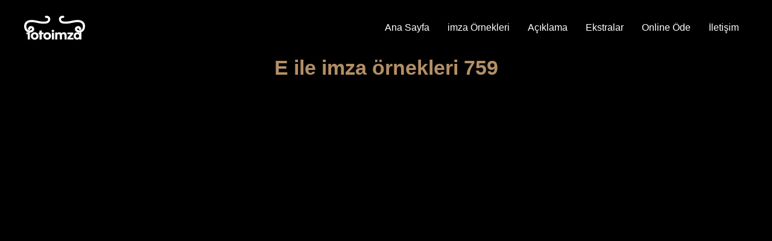

--- FILE ---
content_type: text/html; charset=UTF-8
request_url: https://fotoimza.com/portfolio/e-ile-imza-ornekleri/
body_size: 17071
content:
<!doctype html><html lang="tr"><head><script data-no-optimize="1">var litespeed_docref=sessionStorage.getItem("litespeed_docref");litespeed_docref&&(Object.defineProperty(document,"referrer",{get:function(){return litespeed_docref}}),sessionStorage.removeItem("litespeed_docref"));</script> <script type="litespeed/javascript" data-src="https://www.googletagmanager.com/gtag/js?id=UA-89264222-2"></script> <script type="litespeed/javascript">window.dataLayer=window.dataLayer||[];function gtag(){dataLayer.push(arguments)}
gtag('js',new Date());gtag('config','UA-89264222-2')</script> <meta name="keywords" content="fotoğrafçı logoları, fotoğrafçı logo örnekleri " ><meta charset="UTF-8"><meta name="viewport" content="width=device-width, initial-scale=1"><meta name="theme-color" content="#000000"><meta name="msapplication-navbutton-color" content="#000000"><meta name="apple-mobile-web-app-capable" content="yes"><meta name="apple-mobile-web-app-status-bar-style" content="black"><meta charset="UTF-8"><meta name="viewport" content="width=device-width, initial-scale=1"><link rel="profile" href="https://gmpg.org/xfn/11"><meta name='robots' content='index, follow, max-image-preview:large, max-snippet:-1, max-video-preview:-1' /><title>E ile imza örnekleri 759 - Fotoimza</title><link rel="canonical" href="https://fotoimza.com/portfolio/e-ile-imza-ornekleri/" /><meta property="og:locale" content="tr_TR" /><meta property="og:type" content="article" /><meta property="og:title" content="E ile imza örnekleri 759 - Fotoimza" /><meta property="og:description" content="E ile imza örnekleri ve diğer harfler için hazırladığımız örneklerimizi inceleyin. sizin içinde şık imza tasarımları yapalım. Fotoğrafçı, avukat, doktor, öğretmen, müdür, gayrimenkul danışmanı imza örnekleri inceleyin. Sitemizdeki 10 farklı imza modelini inceleyin ve beğendiğiniz stilde adınıza veya markanıza imza tasarımı yapalım. Hazırlanan imzayı kartvizitinizde, sitenizde,  tabela veya kaşenizde çözünürlüğü bozulmadan kullanabilirsiniz.  Adınıza veya markanıza [&hellip;]" /><meta property="og:url" content="https://fotoimza.com/portfolio/e-ile-imza-ornekleri/" /><meta property="og:site_name" content="Fotoimza" /><meta property="article:publisher" content="https://www.facebook.com/fotoimzalogo/" /><meta property="article:published_time" content="2024-09-19T12:34:34+00:00" /><meta property="article:modified_time" content="2024-09-24T12:12:17+00:00" /><meta property="og:image" content="https://fotoimza.com/wp-content/uploads/2023/06/759-E-ile-imza-ornekleri.webp" /><meta property="og:image:width" content="1080" /><meta property="og:image:height" content="1080" /><meta property="og:image:type" content="image/webp" /><meta name="author" content="fotoimza" /><meta name="twitter:card" content="summary_large_image" /><meta name="twitter:label1" content="Yazan:" /><meta name="twitter:data1" content="fotoimza" /><meta name="twitter:label2" content="Tahmini okuma süresi" /><meta name="twitter:data2" content="3 dakika" /> <script type="application/ld+json" class="yoast-schema-graph">{"@context":"https://schema.org","@graph":[{"@type":"Article","@id":"https://fotoimza.com/portfolio/e-ile-imza-ornekleri/#article","isPartOf":{"@id":"https://fotoimza.com/portfolio/e-ile-imza-ornekleri/"},"author":{"name":"fotoimza","@id":"https://fotoimza.com/#/schema/person/39af1bdd0e8036cce38a0adf288b7ccb"},"headline":"E ile imza örnekleri 759","datePublished":"2024-09-19T12:34:34+00:00","dateModified":"2024-09-24T12:12:17+00:00","mainEntityOfPage":{"@id":"https://fotoimza.com/portfolio/e-ile-imza-ornekleri/"},"wordCount":110,"publisher":{"@id":"https://fotoimza.com/#organization"},"image":{"@id":"https://fotoimza.com/portfolio/e-ile-imza-ornekleri/#primaryimage"},"thumbnailUrl":"https://fotoimza.com/wp-content/uploads/2023/06/759-E-ile-imza-ornekleri.webp","keywords":["1.stil"],"articleSection":["portfolio"],"inLanguage":"tr"},{"@type":"WebPage","@id":"https://fotoimza.com/portfolio/e-ile-imza-ornekleri/","url":"https://fotoimza.com/portfolio/e-ile-imza-ornekleri/","name":"E ile imza örnekleri 759 - Fotoimza","isPartOf":{"@id":"https://fotoimza.com/#website"},"primaryImageOfPage":{"@id":"https://fotoimza.com/portfolio/e-ile-imza-ornekleri/#primaryimage"},"image":{"@id":"https://fotoimza.com/portfolio/e-ile-imza-ornekleri/#primaryimage"},"thumbnailUrl":"https://fotoimza.com/wp-content/uploads/2023/06/759-E-ile-imza-ornekleri.webp","datePublished":"2024-09-19T12:34:34+00:00","dateModified":"2024-09-24T12:12:17+00:00","breadcrumb":{"@id":"https://fotoimza.com/portfolio/e-ile-imza-ornekleri/#breadcrumb"},"inLanguage":"tr","potentialAction":[{"@type":"ReadAction","target":["https://fotoimza.com/portfolio/e-ile-imza-ornekleri/"]}]},{"@type":"ImageObject","inLanguage":"tr","@id":"https://fotoimza.com/portfolio/e-ile-imza-ornekleri/#primaryimage","url":"https://fotoimza.com/wp-content/uploads/2023/06/759-E-ile-imza-ornekleri.webp","contentUrl":"https://fotoimza.com/wp-content/uploads/2023/06/759-E-ile-imza-ornekleri.webp","width":1080,"height":1080,"caption":"E ile imza örnekleri"},{"@type":"BreadcrumbList","@id":"https://fotoimza.com/portfolio/e-ile-imza-ornekleri/#breadcrumb","itemListElement":[{"@type":"ListItem","position":1,"name":"Ana sayfa","item":"https://fotoimza.com/"},{"@type":"ListItem","position":2,"name":"E ile imza örnekleri 759"}]},{"@type":"WebSite","@id":"https://fotoimza.com/#website","url":"https://fotoimza.com/","name":"Fotoimza","description":"İsme özel logo tasarımı","publisher":{"@id":"https://fotoimza.com/#organization"},"potentialAction":[{"@type":"SearchAction","target":{"@type":"EntryPoint","urlTemplate":"https://fotoimza.com/?s={search_term_string}"},"query-input":{"@type":"PropertyValueSpecification","valueRequired":true,"valueName":"search_term_string"}}],"inLanguage":"tr"},{"@type":"Organization","@id":"https://fotoimza.com/#organization","name":"Foto İmza","url":"https://fotoimza.com/","logo":{"@type":"ImageObject","inLanguage":"tr","@id":"https://fotoimza.com/#/schema/logo/image/","url":"https://fotoimza.com/wp-content/uploads/2020/03/fotoimzalogo.jpg","contentUrl":"https://fotoimza.com/wp-content/uploads/2020/03/fotoimzalogo.jpg","width":2482,"height":2482,"caption":"Foto İmza"},"image":{"@id":"https://fotoimza.com/#/schema/logo/image/"},"sameAs":["https://www.facebook.com/fotoimzalogo/","https://www.instagram.com/fotoimzalogo/","https://tr.pinterest.com/fotoimza/_created/"]},{"@type":"Person","@id":"https://fotoimza.com/#/schema/person/39af1bdd0e8036cce38a0adf288b7ccb","name":"fotoimza","image":{"@type":"ImageObject","inLanguage":"tr","@id":"https://fotoimza.com/#/schema/person/image/","url":"https://fotoimza.com/wp-content/litespeed/avatar/5e9dbb9eb299540d370c0c3edd6f7e0d.jpg?ver=1769003661","contentUrl":"https://fotoimza.com/wp-content/litespeed/avatar/5e9dbb9eb299540d370c0c3edd6f7e0d.jpg?ver=1769003661","caption":"fotoimza"}}]}</script> <link rel="alternate" type="application/rss+xml" title="Fotoimza &raquo; akışı" href="https://fotoimza.com/feed/" /><link rel="alternate" title="oEmbed (JSON)" type="application/json+oembed" href="https://fotoimza.com/wp-json/oembed/1.0/embed?url=https%3A%2F%2Ffotoimza.com%2Fportfolio%2Fe-ile-imza-ornekleri%2F" /><link rel="alternate" title="oEmbed (XML)" type="text/xml+oembed" href="https://fotoimza.com/wp-json/oembed/1.0/embed?url=https%3A%2F%2Ffotoimza.com%2Fportfolio%2Fe-ile-imza-ornekleri%2F&#038;format=xml" /><style id='wp-img-auto-sizes-contain-inline-css'>img:is([sizes=auto i],[sizes^="auto," i]){contain-intrinsic-size:3000px 1500px}
/*# sourceURL=wp-img-auto-sizes-contain-inline-css */</style><link data-optimized="2" rel="stylesheet" href="https://fotoimza.com/wp-content/litespeed/css/c884501060f27af25881ecb9b433cb23.css?ver=938dc" /><style id='global-styles-inline-css'>:root{--wp--preset--aspect-ratio--square: 1;--wp--preset--aspect-ratio--4-3: 4/3;--wp--preset--aspect-ratio--3-4: 3/4;--wp--preset--aspect-ratio--3-2: 3/2;--wp--preset--aspect-ratio--2-3: 2/3;--wp--preset--aspect-ratio--16-9: 16/9;--wp--preset--aspect-ratio--9-16: 9/16;--wp--preset--color--black: #000000;--wp--preset--color--cyan-bluish-gray: #abb8c3;--wp--preset--color--white: #ffffff;--wp--preset--color--pale-pink: #f78da7;--wp--preset--color--vivid-red: #cf2e2e;--wp--preset--color--luminous-vivid-orange: #ff6900;--wp--preset--color--luminous-vivid-amber: #fcb900;--wp--preset--color--light-green-cyan: #7bdcb5;--wp--preset--color--vivid-green-cyan: #00d084;--wp--preset--color--pale-cyan-blue: #8ed1fc;--wp--preset--color--vivid-cyan-blue: #0693e3;--wp--preset--color--vivid-purple: #9b51e0;--wp--preset--gradient--vivid-cyan-blue-to-vivid-purple: linear-gradient(135deg,rgb(6,147,227) 0%,rgb(155,81,224) 100%);--wp--preset--gradient--light-green-cyan-to-vivid-green-cyan: linear-gradient(135deg,rgb(122,220,180) 0%,rgb(0,208,130) 100%);--wp--preset--gradient--luminous-vivid-amber-to-luminous-vivid-orange: linear-gradient(135deg,rgb(252,185,0) 0%,rgb(255,105,0) 100%);--wp--preset--gradient--luminous-vivid-orange-to-vivid-red: linear-gradient(135deg,rgb(255,105,0) 0%,rgb(207,46,46) 100%);--wp--preset--gradient--very-light-gray-to-cyan-bluish-gray: linear-gradient(135deg,rgb(238,238,238) 0%,rgb(169,184,195) 100%);--wp--preset--gradient--cool-to-warm-spectrum: linear-gradient(135deg,rgb(74,234,220) 0%,rgb(151,120,209) 20%,rgb(207,42,186) 40%,rgb(238,44,130) 60%,rgb(251,105,98) 80%,rgb(254,248,76) 100%);--wp--preset--gradient--blush-light-purple: linear-gradient(135deg,rgb(255,206,236) 0%,rgb(152,150,240) 100%);--wp--preset--gradient--blush-bordeaux: linear-gradient(135deg,rgb(254,205,165) 0%,rgb(254,45,45) 50%,rgb(107,0,62) 100%);--wp--preset--gradient--luminous-dusk: linear-gradient(135deg,rgb(255,203,112) 0%,rgb(199,81,192) 50%,rgb(65,88,208) 100%);--wp--preset--gradient--pale-ocean: linear-gradient(135deg,rgb(255,245,203) 0%,rgb(182,227,212) 50%,rgb(51,167,181) 100%);--wp--preset--gradient--electric-grass: linear-gradient(135deg,rgb(202,248,128) 0%,rgb(113,206,126) 100%);--wp--preset--gradient--midnight: linear-gradient(135deg,rgb(2,3,129) 0%,rgb(40,116,252) 100%);--wp--preset--font-size--small: 13px;--wp--preset--font-size--medium: 20px;--wp--preset--font-size--large: 36px;--wp--preset--font-size--x-large: 42px;--wp--preset--spacing--20: 0.44rem;--wp--preset--spacing--30: 0.67rem;--wp--preset--spacing--40: 1rem;--wp--preset--spacing--50: 1.5rem;--wp--preset--spacing--60: 2.25rem;--wp--preset--spacing--70: 3.38rem;--wp--preset--spacing--80: 5.06rem;--wp--preset--shadow--natural: 6px 6px 9px rgba(0, 0, 0, 0.2);--wp--preset--shadow--deep: 12px 12px 50px rgba(0, 0, 0, 0.4);--wp--preset--shadow--sharp: 6px 6px 0px rgba(0, 0, 0, 0.2);--wp--preset--shadow--outlined: 6px 6px 0px -3px rgb(255, 255, 255), 6px 6px rgb(0, 0, 0);--wp--preset--shadow--crisp: 6px 6px 0px rgb(0, 0, 0);}:root { --wp--style--global--content-size: 800px;--wp--style--global--wide-size: 1200px; }:where(body) { margin: 0; }.wp-site-blocks > .alignleft { float: left; margin-right: 2em; }.wp-site-blocks > .alignright { float: right; margin-left: 2em; }.wp-site-blocks > .aligncenter { justify-content: center; margin-left: auto; margin-right: auto; }:where(.wp-site-blocks) > * { margin-block-start: 24px; margin-block-end: 0; }:where(.wp-site-blocks) > :first-child { margin-block-start: 0; }:where(.wp-site-blocks) > :last-child { margin-block-end: 0; }:root { --wp--style--block-gap: 24px; }:root :where(.is-layout-flow) > :first-child{margin-block-start: 0;}:root :where(.is-layout-flow) > :last-child{margin-block-end: 0;}:root :where(.is-layout-flow) > *{margin-block-start: 24px;margin-block-end: 0;}:root :where(.is-layout-constrained) > :first-child{margin-block-start: 0;}:root :where(.is-layout-constrained) > :last-child{margin-block-end: 0;}:root :where(.is-layout-constrained) > *{margin-block-start: 24px;margin-block-end: 0;}:root :where(.is-layout-flex){gap: 24px;}:root :where(.is-layout-grid){gap: 24px;}.is-layout-flow > .alignleft{float: left;margin-inline-start: 0;margin-inline-end: 2em;}.is-layout-flow > .alignright{float: right;margin-inline-start: 2em;margin-inline-end: 0;}.is-layout-flow > .aligncenter{margin-left: auto !important;margin-right: auto !important;}.is-layout-constrained > .alignleft{float: left;margin-inline-start: 0;margin-inline-end: 2em;}.is-layout-constrained > .alignright{float: right;margin-inline-start: 2em;margin-inline-end: 0;}.is-layout-constrained > .aligncenter{margin-left: auto !important;margin-right: auto !important;}.is-layout-constrained > :where(:not(.alignleft):not(.alignright):not(.alignfull)){max-width: var(--wp--style--global--content-size);margin-left: auto !important;margin-right: auto !important;}.is-layout-constrained > .alignwide{max-width: var(--wp--style--global--wide-size);}body .is-layout-flex{display: flex;}.is-layout-flex{flex-wrap: wrap;align-items: center;}.is-layout-flex > :is(*, div){margin: 0;}body .is-layout-grid{display: grid;}.is-layout-grid > :is(*, div){margin: 0;}body{padding-top: 0px;padding-right: 0px;padding-bottom: 0px;padding-left: 0px;}a:where(:not(.wp-element-button)){text-decoration: underline;}:root :where(.wp-element-button, .wp-block-button__link){background-color: #32373c;border-width: 0;color: #fff;font-family: inherit;font-size: inherit;font-style: inherit;font-weight: inherit;letter-spacing: inherit;line-height: inherit;padding-top: calc(0.667em + 2px);padding-right: calc(1.333em + 2px);padding-bottom: calc(0.667em + 2px);padding-left: calc(1.333em + 2px);text-decoration: none;text-transform: inherit;}.has-black-color{color: var(--wp--preset--color--black) !important;}.has-cyan-bluish-gray-color{color: var(--wp--preset--color--cyan-bluish-gray) !important;}.has-white-color{color: var(--wp--preset--color--white) !important;}.has-pale-pink-color{color: var(--wp--preset--color--pale-pink) !important;}.has-vivid-red-color{color: var(--wp--preset--color--vivid-red) !important;}.has-luminous-vivid-orange-color{color: var(--wp--preset--color--luminous-vivid-orange) !important;}.has-luminous-vivid-amber-color{color: var(--wp--preset--color--luminous-vivid-amber) !important;}.has-light-green-cyan-color{color: var(--wp--preset--color--light-green-cyan) !important;}.has-vivid-green-cyan-color{color: var(--wp--preset--color--vivid-green-cyan) !important;}.has-pale-cyan-blue-color{color: var(--wp--preset--color--pale-cyan-blue) !important;}.has-vivid-cyan-blue-color{color: var(--wp--preset--color--vivid-cyan-blue) !important;}.has-vivid-purple-color{color: var(--wp--preset--color--vivid-purple) !important;}.has-black-background-color{background-color: var(--wp--preset--color--black) !important;}.has-cyan-bluish-gray-background-color{background-color: var(--wp--preset--color--cyan-bluish-gray) !important;}.has-white-background-color{background-color: var(--wp--preset--color--white) !important;}.has-pale-pink-background-color{background-color: var(--wp--preset--color--pale-pink) !important;}.has-vivid-red-background-color{background-color: var(--wp--preset--color--vivid-red) !important;}.has-luminous-vivid-orange-background-color{background-color: var(--wp--preset--color--luminous-vivid-orange) !important;}.has-luminous-vivid-amber-background-color{background-color: var(--wp--preset--color--luminous-vivid-amber) !important;}.has-light-green-cyan-background-color{background-color: var(--wp--preset--color--light-green-cyan) !important;}.has-vivid-green-cyan-background-color{background-color: var(--wp--preset--color--vivid-green-cyan) !important;}.has-pale-cyan-blue-background-color{background-color: var(--wp--preset--color--pale-cyan-blue) !important;}.has-vivid-cyan-blue-background-color{background-color: var(--wp--preset--color--vivid-cyan-blue) !important;}.has-vivid-purple-background-color{background-color: var(--wp--preset--color--vivid-purple) !important;}.has-black-border-color{border-color: var(--wp--preset--color--black) !important;}.has-cyan-bluish-gray-border-color{border-color: var(--wp--preset--color--cyan-bluish-gray) !important;}.has-white-border-color{border-color: var(--wp--preset--color--white) !important;}.has-pale-pink-border-color{border-color: var(--wp--preset--color--pale-pink) !important;}.has-vivid-red-border-color{border-color: var(--wp--preset--color--vivid-red) !important;}.has-luminous-vivid-orange-border-color{border-color: var(--wp--preset--color--luminous-vivid-orange) !important;}.has-luminous-vivid-amber-border-color{border-color: var(--wp--preset--color--luminous-vivid-amber) !important;}.has-light-green-cyan-border-color{border-color: var(--wp--preset--color--light-green-cyan) !important;}.has-vivid-green-cyan-border-color{border-color: var(--wp--preset--color--vivid-green-cyan) !important;}.has-pale-cyan-blue-border-color{border-color: var(--wp--preset--color--pale-cyan-blue) !important;}.has-vivid-cyan-blue-border-color{border-color: var(--wp--preset--color--vivid-cyan-blue) !important;}.has-vivid-purple-border-color{border-color: var(--wp--preset--color--vivid-purple) !important;}.has-vivid-cyan-blue-to-vivid-purple-gradient-background{background: var(--wp--preset--gradient--vivid-cyan-blue-to-vivid-purple) !important;}.has-light-green-cyan-to-vivid-green-cyan-gradient-background{background: var(--wp--preset--gradient--light-green-cyan-to-vivid-green-cyan) !important;}.has-luminous-vivid-amber-to-luminous-vivid-orange-gradient-background{background: var(--wp--preset--gradient--luminous-vivid-amber-to-luminous-vivid-orange) !important;}.has-luminous-vivid-orange-to-vivid-red-gradient-background{background: var(--wp--preset--gradient--luminous-vivid-orange-to-vivid-red) !important;}.has-very-light-gray-to-cyan-bluish-gray-gradient-background{background: var(--wp--preset--gradient--very-light-gray-to-cyan-bluish-gray) !important;}.has-cool-to-warm-spectrum-gradient-background{background: var(--wp--preset--gradient--cool-to-warm-spectrum) !important;}.has-blush-light-purple-gradient-background{background: var(--wp--preset--gradient--blush-light-purple) !important;}.has-blush-bordeaux-gradient-background{background: var(--wp--preset--gradient--blush-bordeaux) !important;}.has-luminous-dusk-gradient-background{background: var(--wp--preset--gradient--luminous-dusk) !important;}.has-pale-ocean-gradient-background{background: var(--wp--preset--gradient--pale-ocean) !important;}.has-electric-grass-gradient-background{background: var(--wp--preset--gradient--electric-grass) !important;}.has-midnight-gradient-background{background: var(--wp--preset--gradient--midnight) !important;}.has-small-font-size{font-size: var(--wp--preset--font-size--small) !important;}.has-medium-font-size{font-size: var(--wp--preset--font-size--medium) !important;}.has-large-font-size{font-size: var(--wp--preset--font-size--large) !important;}.has-x-large-font-size{font-size: var(--wp--preset--font-size--x-large) !important;}
:root :where(.wp-block-pullquote){font-size: 1.5em;line-height: 1.6;}
/*# sourceURL=global-styles-inline-css */</style> <script type="litespeed/javascript" data-src="https://fotoimza.com/wp-includes/js/jquery/jquery.min.js" id="jquery-core-js"></script> <link rel="https://api.w.org/" href="https://fotoimza.com/wp-json/" /><link rel="alternate" title="JSON" type="application/json" href="https://fotoimza.com/wp-json/wp/v2/posts/12283" /><link rel="EditURI" type="application/rsd+xml" title="RSD" href="https://fotoimza.com/xmlrpc.php?rsd" /><link rel='shortlink' href='https://fotoimza.com/?p=12283' /><meta name="generator" content="Elementor 3.34.2; features: additional_custom_breakpoints; settings: css_print_method-external, google_font-disabled, font_display-auto"><style>.e-con.e-parent:nth-of-type(n+4):not(.e-lazyloaded):not(.e-no-lazyload),
				.e-con.e-parent:nth-of-type(n+4):not(.e-lazyloaded):not(.e-no-lazyload) * {
					background-image: none !important;
				}
				@media screen and (max-height: 1024px) {
					.e-con.e-parent:nth-of-type(n+3):not(.e-lazyloaded):not(.e-no-lazyload),
					.e-con.e-parent:nth-of-type(n+3):not(.e-lazyloaded):not(.e-no-lazyload) * {
						background-image: none !important;
					}
				}
				@media screen and (max-height: 640px) {
					.e-con.e-parent:nth-of-type(n+2):not(.e-lazyloaded):not(.e-no-lazyload),
					.e-con.e-parent:nth-of-type(n+2):not(.e-lazyloaded):not(.e-no-lazyload) * {
						background-image: none !important;
					}
				}</style><link rel="icon" href="https://fotoimza.com/wp-content/uploads/2021/04/cropped-fotoimza-fav-icon--150x150.png" sizes="32x32" /><link rel="icon" href="https://fotoimza.com/wp-content/uploads/2021/04/cropped-fotoimza-fav-icon--300x300.png" sizes="192x192" /><link rel="apple-touch-icon" href="https://fotoimza.com/wp-content/uploads/2021/04/cropped-fotoimza-fav-icon--300x300.png" /><meta name="msapplication-TileImage" content="https://fotoimza.com/wp-content/uploads/2021/04/cropped-fotoimza-fav-icon--300x300.png" /><style id="wp-custom-css">.site-header {
    position: sticky;
    top: -2px;
    z-index: 999;
	background: #000000a9;
	backdrop-filter: blur(10px);
	display: block;
}

.site-header:hover {
background-color: #000;	 
}

.site-navigation ul.menu li a:hover {
color: #e7c6a0;
}
	
/* Fare çubugü siyah yapma */
::-webkit-scrollbar-track {
  background: #000000;
}

::-webkit-scrollbar-thumb {
  background: #8888; 
}

::-webkit-scrollbar-thumb:hover {
  background: #555; 
}

::-webkit-scrollbar {
  width: 10px;
}

.site-header {
    margin-top: 10px;
    margin-bottom: 10px;
}

.site-footer.footer-stacked .footer-inner {
    margin-top: 100px;
}

.site-footer.footer-stacked .footer-inner .site-navigation .menu {
    margin-top:50px;
    margin-bottom: 50px;
}

.site-footer .footer-inner .site-branding .site-description {
    margin-top: -30px;
}

  .page-header .entry-title {
   text-align: center;
    }



/* site mobil menü ayarları */
.site-navigation-dropdown ul.menu li a {
	font-weight: bold;
}



.site-navigation-toggle-holder .site-navigation-toggle {
    background-color: #fff;
}

 .site-navigation-toggle-holder .site-navigation-toggle {
   margin-right: -20px;
}

.site-navigation-dropdown ul.menu li.current-menu-item a {
    background: #b9ab75;
}


/* imza tekil örnekleri sayfalarında, altta görünün imza stil etiketini kaybetme */
.tag-links {
display: none;
}</style></head><body class="wp-singular post-template-default single single-post postid-12283 single-format-standard wp-custom-logo wp-embed-responsive wp-theme-hello-elementor hello-elementor-default elementor-default elementor-kit-4655 elementor-page elementor-page-12283"><a class="skip-link screen-reader-text" href="#content">İçeriğe atla</a><header id="site-header" class="site-header dynamic-header header-full-width menu-dropdown-mobile"><div class="header-inner"><div class="site-branding show-logo"><div class="site-logo show">
<a href="https://fotoimza.com/" class="custom-logo-link" rel="home"><img data-lazyloaded="1" src="[data-uri]" data-src="https://fotoimza.com/wp-content/uploads/2019/11/foto-imza-beyaz-logo.svg" class="custom-logo" alt="Foto imza, png svg logo" decoding="async" /></a></div></div><nav class="site-navigation show" aria-label="Main menu"><ul id="menu-foto-menu-asil" class="menu"><li id="menu-item-5160" class="menu-item menu-item-type-post_type menu-item-object-page menu-item-home menu-item-5160"><a href="https://fotoimza.com/">Ana Sayfa</a></li><li id="menu-item-5957" class="menu-item menu-item-type-custom menu-item-object-custom menu-item-5957"><a href="https://fotoimza.com/1stil/">imza Örnekleri</a></li><li id="menu-item-4430" class="menu-item menu-item-type-post_type menu-item-object-page menu-item-4430"><a href="https://fotoimza.com/aciklama/">Açıklama</a></li><li id="menu-item-8284" class="menu-item menu-item-type-post_type menu-item-object-page menu-item-8284"><a href="https://fotoimza.com/ekstralar/">Ekstralar</a></li><li id="menu-item-4434" class="menu-item menu-item-type-post_type menu-item-object-page menu-item-4434"><a href="https://fotoimza.com/online-ode/">Online Öde</a></li><li id="menu-item-4395" class="menu-item menu-item-type-post_type menu-item-object-page menu-item-4395"><a href="https://fotoimza.com/iletisim/">İletişim</a></li></ul></nav><div class="site-navigation-toggle-holder show">
<button type="button" class="site-navigation-toggle" aria-label="Menu">
<span class="site-navigation-toggle-icon" aria-hidden="true"></span>
</button></div><nav class="site-navigation-dropdown show" aria-label="Mobile menu" aria-hidden="true" inert><ul id="menu-foto-menu-asil-1" class="menu"><li class="menu-item menu-item-type-post_type menu-item-object-page menu-item-home menu-item-5160"><a href="https://fotoimza.com/">Ana Sayfa</a></li><li class="menu-item menu-item-type-custom menu-item-object-custom menu-item-5957"><a href="https://fotoimza.com/1stil/">imza Örnekleri</a></li><li class="menu-item menu-item-type-post_type menu-item-object-page menu-item-4430"><a href="https://fotoimza.com/aciklama/">Açıklama</a></li><li class="menu-item menu-item-type-post_type menu-item-object-page menu-item-8284"><a href="https://fotoimza.com/ekstralar/">Ekstralar</a></li><li class="menu-item menu-item-type-post_type menu-item-object-page menu-item-4434"><a href="https://fotoimza.com/online-ode/">Online Öde</a></li><li class="menu-item menu-item-type-post_type menu-item-object-page menu-item-4395"><a href="https://fotoimza.com/iletisim/">İletişim</a></li></ul></nav></div></header><main id="content" class="site-main post-12283 post type-post status-publish format-standard has-post-thumbnail hentry category-portfolio tag-1-stil"><div class="page-header"><h1 class="entry-title">E ile imza örnekleri 759</h1></div><div class="page-content"><div data-elementor-type="wp-post" data-elementor-id="12283" class="elementor elementor-12283"><section class="elementor-section elementor-top-section elementor-element elementor-element-2d0bdea5 elementor-section-boxed elementor-section-height-default elementor-section-height-default" data-id="2d0bdea5" data-element_type="section"><div class="elementor-container elementor-column-gap-default"><div class="elementor-column elementor-col-100 elementor-top-column elementor-element elementor-element-3837949" data-id="3837949" data-element_type="column"><div class="elementor-widget-wrap elementor-element-populated"><div class="elementor-element elementor-element-56a4e83 animated-slow elementor-invisible elementor-widget elementor-widget-image" data-id="56a4e83" data-element_type="widget" data-settings="{&quot;_animation&quot;:&quot;zoomIn&quot;}" data-widget_type="image.default"><div class="elementor-widget-container">
<img data-lazyloaded="1" src="[data-uri]" width="640" height="640" decoding="async" data-src="https://fotoimza.com/wp-content/uploads/2023/06/759-E-ile-imza-ornekleri-640x640.webp" title="759 E ile imza örnekleri" alt="E ile imza örnekleri" loading="lazy" /></div></div><div class="elementor-element elementor-element-59cc40b6 elementor-widget elementor-widget-text-editor" data-id="59cc40b6" data-element_type="widget" data-widget_type="text-editor.default"><div class="elementor-widget-container"><p><span style="color: #dbdbdb;">E ile imza örnekleri ve diğer harfler için hazırladığımız örneklerimizi inceleyin. sizin içinde şık imza tasarımları yapalım.</span></p><p><span style="color: #dbdbdb;">Fotoğrafçı, avukat, doktor, öğretmen, müdür, gayrimenkul danışmanı imza örnekleri inceleyin. Sitemizdeki 10 farklı imza modelini inceleyin ve beğendiğiniz stilde adınıza veya markanıza imza tasarımı yapalım. Hazırlanan imzayı kartvizitinizde, sitenizde,  tabela veya kaşenizde çözünürlüğü bozulmadan kullanabilirsiniz. </span></p><p>Adınıza veya markanıza imza hazırlamak için<br />bizimle iletişime geçin</p><p><a style="color: #dea96c;" href="https://fotoimza.com/aciklama/">Sipariş ve detaylı bilgi için tıklayın.</a></p><p>İmza örneklerini incelemek için <a style="color: #dea96c;" href="https://fotoimza.com/1stil/">Tıklayın</a>.</p></div></div></div></div></div></section><section class="elementor-section elementor-top-section elementor-element elementor-element-3fe28ee6 elementor-section-full_width elementor-section-height-default elementor-section-height-default" data-id="3fe28ee6" data-element_type="section"><div class="elementor-container elementor-column-gap-default"><div class="elementor-column elementor-col-10 elementor-top-column elementor-element elementor-element-38c3c8b" data-id="38c3c8b" data-element_type="column"><div class="elementor-widget-wrap elementor-element-populated"><div class="elementor-element elementor-element-b14f4c5 elementor-widget elementor-widget-image" data-id="b14f4c5" data-element_type="widget" data-widget_type="image.default"><div class="elementor-widget-container">
<a href="https://fotoimza.com/1stil" target="_blank">
<img data-lazyloaded="1" src="[data-uri]" decoding="async" width="200" height="200" data-src="https://fotoimza.com/wp-content/uploads/2020/09/1-fotografci-logolari.webp" class="elementor-animation-float attachment-medium size-medium wp-image-8946" alt="" data-srcset="https://fotoimza.com/wp-content/uploads/2020/09/1-fotografci-logolari.webp 200w, https://fotoimza.com/wp-content/uploads/2020/09/1-fotografci-logolari-150x150.webp 150w" data-sizes="(max-width: 200px) 100vw, 200px" />								</a></div></div></div></div><div class="elementor-column elementor-col-10 elementor-top-column elementor-element elementor-element-7f04df17" data-id="7f04df17" data-element_type="column"><div class="elementor-widget-wrap elementor-element-populated"><div class="elementor-element elementor-element-2efffcd6 elementor-widget elementor-widget-image" data-id="2efffcd6" data-element_type="widget" data-widget_type="image.default"><div class="elementor-widget-container">
<a href="https://fotoimza.com/2stil" target="_blank">
<img data-lazyloaded="1" src="[data-uri]" decoding="async" width="200" height="200" data-src="https://fotoimza.com/wp-content/uploads/2020/09/2-fotografci-logolari.webp" class="elementor-animation-float attachment-medium size-medium wp-image-8945" alt="" data-srcset="https://fotoimza.com/wp-content/uploads/2020/09/2-fotografci-logolari.webp 200w, https://fotoimza.com/wp-content/uploads/2020/09/2-fotografci-logolari-150x150.webp 150w" data-sizes="(max-width: 200px) 100vw, 200px" />								</a></div></div></div></div><div class="elementor-column elementor-col-10 elementor-top-column elementor-element elementor-element-54d854e7" data-id="54d854e7" data-element_type="column"><div class="elementor-widget-wrap elementor-element-populated"><div class="elementor-element elementor-element-32e08f14 elementor-widget elementor-widget-image" data-id="32e08f14" data-element_type="widget" data-widget_type="image.default"><div class="elementor-widget-container">
<a href="https://fotoimza.com/3stil" target="_blank">
<img data-lazyloaded="1" src="[data-uri]" decoding="async" width="200" height="200" data-src="https://fotoimza.com/wp-content/uploads/2020/09/3-fotografci-logolari.webp" class="elementor-animation-float attachment-medium size-medium wp-image-8944" alt="" data-srcset="https://fotoimza.com/wp-content/uploads/2020/09/3-fotografci-logolari.webp 200w, https://fotoimza.com/wp-content/uploads/2020/09/3-fotografci-logolari-150x150.webp 150w" data-sizes="(max-width: 200px) 100vw, 200px" />								</a></div></div></div></div><div class="elementor-column elementor-col-10 elementor-top-column elementor-element elementor-element-5605e7ba" data-id="5605e7ba" data-element_type="column"><div class="elementor-widget-wrap elementor-element-populated"><div class="elementor-element elementor-element-6bc365ac elementor-widget elementor-widget-image" data-id="6bc365ac" data-element_type="widget" data-widget_type="image.default"><div class="elementor-widget-container">
<a href="https://fotoimza.com/4stil" target="_blank">
<img data-lazyloaded="1" src="[data-uri]" loading="lazy" decoding="async" width="200" height="200" data-src="https://fotoimza.com/wp-content/uploads/2020/09/4-imza-ornekleri.webp" class="elementor-animation-float attachment-medium size-medium wp-image-8943" alt="" data-srcset="https://fotoimza.com/wp-content/uploads/2020/09/4-imza-ornekleri.webp 200w, https://fotoimza.com/wp-content/uploads/2020/09/4-imza-ornekleri-150x150.webp 150w" data-sizes="(max-width: 200px) 100vw, 200px" />								</a></div></div></div></div><div class="elementor-column elementor-col-10 elementor-top-column elementor-element elementor-element-76a2f52e" data-id="76a2f52e" data-element_type="column"><div class="elementor-widget-wrap elementor-element-populated"><div class="elementor-element elementor-element-2c5755ab elementor-widget elementor-widget-image" data-id="2c5755ab" data-element_type="widget" data-widget_type="image.default"><div class="elementor-widget-container">
<a href="https://fotoimza.com/5stil" target="_blank">
<img data-lazyloaded="1" src="[data-uri]" loading="lazy" decoding="async" width="200" height="200" data-src="https://fotoimza.com/wp-content/uploads/2020/09/5-imza-ornekleri.webp" class="elementor-animation-float attachment-medium size-medium wp-image-8942" alt="" data-srcset="https://fotoimza.com/wp-content/uploads/2020/09/5-imza-ornekleri.webp 200w, https://fotoimza.com/wp-content/uploads/2020/09/5-imza-ornekleri-150x150.webp 150w" data-sizes="(max-width: 200px) 100vw, 200px" />								</a></div></div></div></div><div class="elementor-column elementor-col-10 elementor-top-column elementor-element elementor-element-4605c5cb" data-id="4605c5cb" data-element_type="column"><div class="elementor-widget-wrap elementor-element-populated"><div class="elementor-element elementor-element-1f05fe5d elementor-widget elementor-widget-image" data-id="1f05fe5d" data-element_type="widget" data-widget_type="image.default"><div class="elementor-widget-container">
<a href="https://fotoimza.com/6stil" target="_blank">
<img data-lazyloaded="1" src="[data-uri]" loading="lazy" decoding="async" width="200" height="200" data-src="https://fotoimza.com/wp-content/uploads/2020/09/6-imza-ornekleri.webp" class="elementor-animation-float attachment-medium size-medium wp-image-8941" alt="" data-srcset="https://fotoimza.com/wp-content/uploads/2020/09/6-imza-ornekleri.webp 200w, https://fotoimza.com/wp-content/uploads/2020/09/6-imza-ornekleri-150x150.webp 150w" data-sizes="(max-width: 200px) 100vw, 200px" />								</a></div></div></div></div><div class="elementor-column elementor-col-10 elementor-top-column elementor-element elementor-element-57d963c0" data-id="57d963c0" data-element_type="column"><div class="elementor-widget-wrap elementor-element-populated"><div class="elementor-element elementor-element-17255dde elementor-widget elementor-widget-image" data-id="17255dde" data-element_type="widget" data-widget_type="image.default"><div class="elementor-widget-container">
<a href="https://fotoimza.com/7stil" target="_blank">
<img data-lazyloaded="1" src="[data-uri]" loading="lazy" decoding="async" width="200" height="200" data-src="https://fotoimza.com/wp-content/uploads/2020/09/7-fotografci-logolari.webp" class="elementor-animation-float attachment-medium size-medium wp-image-8940" alt="" data-srcset="https://fotoimza.com/wp-content/uploads/2020/09/7-fotografci-logolari.webp 200w, https://fotoimza.com/wp-content/uploads/2020/09/7-fotografci-logolari-150x150.webp 150w" data-sizes="(max-width: 200px) 100vw, 200px" />								</a></div></div></div></div><div class="elementor-column elementor-col-10 elementor-top-column elementor-element elementor-element-4a6210c9" data-id="4a6210c9" data-element_type="column"><div class="elementor-widget-wrap elementor-element-populated"><div class="elementor-element elementor-element-4d3b4a48 elementor-widget elementor-widget-image" data-id="4d3b4a48" data-element_type="widget" data-widget_type="image.default"><div class="elementor-widget-container">
<a href="https://fotoimza.com/8stil" target="_blank">
<img data-lazyloaded="1" src="[data-uri]" loading="lazy" decoding="async" width="200" height="200" data-src="https://fotoimza.com/wp-content/uploads/2020/09/8-isme-ozel-imza-tasarimi.webp" class="elementor-animation-float attachment-medium size-medium wp-image-8939" alt="" data-srcset="https://fotoimza.com/wp-content/uploads/2020/09/8-isme-ozel-imza-tasarimi.webp 200w, https://fotoimza.com/wp-content/uploads/2020/09/8-isme-ozel-imza-tasarimi-150x150.webp 150w" data-sizes="(max-width: 200px) 100vw, 200px" />								</a></div></div></div></div><div class="elementor-column elementor-col-10 elementor-top-column elementor-element elementor-element-2f429d15" data-id="2f429d15" data-element_type="column"><div class="elementor-widget-wrap elementor-element-populated"><div class="elementor-element elementor-element-77fcac2f elementor-widget elementor-widget-image" data-id="77fcac2f" data-element_type="widget" data-widget_type="image.default"><div class="elementor-widget-container">
<a href="https://fotoimza.com/9stil" target="_blank">
<img data-lazyloaded="1" src="[data-uri]" loading="lazy" decoding="async" width="200" height="200" data-src="https://fotoimza.com/wp-content/uploads/2020/09/9-isme-ozel-imza-tasarimi.webp" class="elementor-animation-float attachment-medium size-medium wp-image-8938" alt="" data-srcset="https://fotoimza.com/wp-content/uploads/2020/09/9-isme-ozel-imza-tasarimi.webp 200w, https://fotoimza.com/wp-content/uploads/2020/09/9-isme-ozel-imza-tasarimi-150x150.webp 150w" data-sizes="(max-width: 200px) 100vw, 200px" />								</a></div></div></div></div><div class="elementor-column elementor-col-10 elementor-top-column elementor-element elementor-element-41b2cdee" data-id="41b2cdee" data-element_type="column"><div class="elementor-widget-wrap elementor-element-populated"><div class="elementor-element elementor-element-52761c38 elementor-widget elementor-widget-image" data-id="52761c38" data-element_type="widget" data-widget_type="image.default"><div class="elementor-widget-container">
<a href="https://fotoimza.com/10stil" target="_blank">
<img data-lazyloaded="1" src="[data-uri]" loading="lazy" decoding="async" width="200" height="200" data-src="https://fotoimza.com/wp-content/uploads/2020/09/10-yuvarlak-logo-ornegi.webp" class="elementor-animation-float attachment-medium size-medium wp-image-8937" alt="" data-srcset="https://fotoimza.com/wp-content/uploads/2020/09/10-yuvarlak-logo-ornegi.webp 200w, https://fotoimza.com/wp-content/uploads/2020/09/10-yuvarlak-logo-ornegi-150x150.webp 150w" data-sizes="(max-width: 200px) 100vw, 200px" />								</a></div></div></div></div></div></section></div><div class="post-tags">
<span class="tag-links">Etiketlendi <a href="https://fotoimza.com/tag/1-stil/" rel="tag">1.stil</a></span></div></div></main><footer id="site-footer" class="site-footer dynamic-footer footer-stacked footer-full-width footer-has-copyright"><div class="footer-inner"><div class="site-branding show-logo"><div class="site-logo show">
<a href="https://fotoimza.com/" class="custom-logo-link" rel="home"><img data-lazyloaded="1" src="[data-uri]" data-src="https://fotoimza.com/wp-content/uploads/2019/11/foto-imza-beyaz-logo.svg" class="custom-logo" alt="Foto imza, png svg logo" decoding="async" /></a></div><p class="site-description show">
İsme özel logo tasarımı</p></div><nav class="site-navigation show" aria-label="Footer menu"><ul id="menu-footer-menu" class="menu"><li id="menu-item-13565" class="menu-item menu-item-type-post_type menu-item-object-page menu-item-home menu-item-13565"><a href="https://fotoimza.com/">Ana Sayfa</a></li><li id="menu-item-13563" class="menu-item menu-item-type-post_type menu-item-object-page menu-item-13563"><a href="https://fotoimza.com/aciklama/">Açıklama</a></li><li id="menu-item-13561" class="menu-item menu-item-type-post_type menu-item-object-page menu-item-13561"><a href="https://fotoimza.com/ekstralar/">Ekstralar</a></li><li id="menu-item-13562" class="menu-item menu-item-type-post_type menu-item-object-page menu-item-13562"><a href="https://fotoimza.com/online-ode/">Online Öde</a></li><li id="menu-item-13560" class="menu-item menu-item-type-post_type menu-item-object-page menu-item-13560"><a href="https://fotoimza.com/blog/">Blog</a></li><li id="menu-item-13564" class="menu-item menu-item-type-post_type menu-item-object-page menu-item-13564"><a href="https://fotoimza.com/iletisim/">İletişim</a></li></ul></nav><div class="copyright show"><p>BEYAZ WEB TASARIM</p></div></div></footer> <script type="speculationrules">{"prefetch":[{"source":"document","where":{"and":[{"href_matches":"/*"},{"not":{"href_matches":["/wp-*.php","/wp-admin/*","/wp-content/uploads/*","/wp-content/*","/wp-content/plugins/*","/wp-content/themes/hello-elementor/*","/*\\?(.+)"]}},{"not":{"selector_matches":"a[rel~=\"nofollow\"]"}},{"not":{"selector_matches":".no-prefetch, .no-prefetch a"}}]},"eagerness":"conservative"}]}</script> <script type="litespeed/javascript">const lazyloadRunObserver=()=>{const lazyloadBackgrounds=document.querySelectorAll(`.e-con.e-parent:not(.e-lazyloaded)`);const lazyloadBackgroundObserver=new IntersectionObserver((entries)=>{entries.forEach((entry)=>{if(entry.isIntersecting){let lazyloadBackground=entry.target;if(lazyloadBackground){lazyloadBackground.classList.add('e-lazyloaded')}
lazyloadBackgroundObserver.unobserve(entry.target)}})},{rootMargin:'200px 0px 200px 0px'});lazyloadBackgrounds.forEach((lazyloadBackground)=>{lazyloadBackgroundObserver.observe(lazyloadBackground)})};const events=['DOMContentLiteSpeedLoaded','elementor/lazyload/observe',];events.forEach((event)=>{document.addEventListener(event,lazyloadRunObserver)})</script> <script id="elementor-frontend-js-extra" type="litespeed/javascript">var EAELImageMaskingConfig={"svg_dir_url":"https://fotoimza.com/wp-content/plugins/essential-addons-for-elementor-lite/assets/front-end/img/image-masking/svg-shapes/"}</script> <script id="elementor-frontend-js-before" type="litespeed/javascript">var elementorFrontendConfig={"environmentMode":{"edit":!1,"wpPreview":!1,"isScriptDebug":!1},"i18n":{"shareOnFacebook":"Facebook\u2019ta payla\u015f","shareOnTwitter":"Twitter\u2019da payla\u015f\u0131n","pinIt":"Sabitle","download":"\u0130ndir","downloadImage":"G\u00f6rseli indir","fullscreen":"Tam Ekran","zoom":"Yak\u0131nla\u015ft\u0131r","share":"Payla\u015f","playVideo":"Videoyu Oynat","previous":"\u00d6nceki","next":"Sonraki","close":"Kapat","a11yCarouselPrevSlideMessage":"\u00d6nceki Slayt","a11yCarouselNextSlideMessage":"Sonraki Slayt","a11yCarouselFirstSlideMessage":"Bu ilk slayt","a11yCarouselLastSlideMessage":"Bu son slayt","a11yCarouselPaginationBulletMessage":"Slayta Git"},"is_rtl":!1,"breakpoints":{"xs":0,"sm":480,"md":768,"lg":1025,"xl":1440,"xxl":1600},"responsive":{"breakpoints":{"mobile":{"label":"Mobil Portre","value":767,"default_value":767,"direction":"max","is_enabled":!0},"mobile_extra":{"label":"Mobil G\u00f6r\u00fcn\u00fcm\u00fc","value":880,"default_value":880,"direction":"max","is_enabled":!1},"tablet":{"label":"Tablet Portresi","value":1024,"default_value":1024,"direction":"max","is_enabled":!0},"tablet_extra":{"label":"Tablet G\u00f6r\u00fcn\u00fcm\u00fc","value":1200,"default_value":1200,"direction":"max","is_enabled":!1},"laptop":{"label":"Diz\u00fcst\u00fc bilgisayar","value":1366,"default_value":1366,"direction":"max","is_enabled":!0},"widescreen":{"label":"Geni\u015f ekran","value":2400,"default_value":2400,"direction":"min","is_enabled":!1}},"hasCustomBreakpoints":!0},"version":"3.34.2","is_static":!1,"experimentalFeatures":{"additional_custom_breakpoints":!0,"container":!0,"hello-theme-header-footer":!0,"home_screen":!0,"global_classes_should_enforce_capabilities":!0,"e_variables":!0,"cloud-library":!0,"e_opt_in_v4_page":!0,"e_interactions":!0,"e_editor_one":!0,"import-export-customization":!0},"urls":{"assets":"https:\/\/fotoimza.com\/wp-content\/plugins\/elementor\/assets\/","ajaxurl":"https:\/\/fotoimza.com\/wp-admin\/admin-ajax.php","uploadUrl":"https:\/\/fotoimza.com\/wp-content\/uploads"},"nonces":{"floatingButtonsClickTracking":"826231fe94"},"swiperClass":"swiper","settings":{"page":[],"editorPreferences":[]},"kit":{"active_breakpoints":["viewport_mobile","viewport_tablet","viewport_laptop"],"body_background_background":"classic","global_image_lightbox":"yes","lightbox_enable_counter":"yes","lightbox_enable_fullscreen":"yes","lightbox_enable_zoom":"yes","lightbox_enable_share":"yes","lightbox_title_src":"title","lightbox_description_src":"description","hello_header_logo_type":"logo","hello_header_menu_layout":"horizontal","hello_footer_logo_type":"logo"},"post":{"id":12283,"title":"E%20ile%20imza%20%C3%B6rnekleri%20759%20-%20Fotoimza","excerpt":"","featuredImage":"https:\/\/fotoimza.com\/wp-content\/uploads\/2023\/06\/759-E-ile-imza-ornekleri-1024x1024.webp"}}</script> <script id="eael-general-js-extra" type="litespeed/javascript">var localize={"ajaxurl":"https://fotoimza.com/wp-admin/admin-ajax.php","nonce":"6575b66bbf","i18n":{"added":"Added ","compare":"Compare","loading":"Loading..."},"eael_translate_text":{"required_text":"is a required field","invalid_text":"Invalid","billing_text":"Billing","shipping_text":"Shipping","fg_mfp_counter_text":"of"},"page_permalink":"https://fotoimza.com/portfolio/e-ile-imza-ornekleri/","cart_redirectition":"","cart_page_url":"","el_breakpoints":{"mobile":{"label":"Mobil Portre","value":767,"default_value":767,"direction":"max","is_enabled":!0},"mobile_extra":{"label":"Mobil G\u00f6r\u00fcn\u00fcm\u00fc","value":880,"default_value":880,"direction":"max","is_enabled":!1},"tablet":{"label":"Tablet Portresi","value":1024,"default_value":1024,"direction":"max","is_enabled":!0},"tablet_extra":{"label":"Tablet G\u00f6r\u00fcn\u00fcm\u00fc","value":1200,"default_value":1200,"direction":"max","is_enabled":!1},"laptop":{"label":"Diz\u00fcst\u00fc bilgisayar","value":1366,"default_value":1366,"direction":"max","is_enabled":!0},"widescreen":{"label":"Geni\u015f ekran","value":2400,"default_value":2400,"direction":"min","is_enabled":!1}}}</script> <script data-no-optimize="1">window.lazyLoadOptions=Object.assign({},{threshold:300},window.lazyLoadOptions||{});!function(t,e){"object"==typeof exports&&"undefined"!=typeof module?module.exports=e():"function"==typeof define&&define.amd?define(e):(t="undefined"!=typeof globalThis?globalThis:t||self).LazyLoad=e()}(this,function(){"use strict";function e(){return(e=Object.assign||function(t){for(var e=1;e<arguments.length;e++){var n,a=arguments[e];for(n in a)Object.prototype.hasOwnProperty.call(a,n)&&(t[n]=a[n])}return t}).apply(this,arguments)}function o(t){return e({},at,t)}function l(t,e){return t.getAttribute(gt+e)}function c(t){return l(t,vt)}function s(t,e){return function(t,e,n){e=gt+e;null!==n?t.setAttribute(e,n):t.removeAttribute(e)}(t,vt,e)}function i(t){return s(t,null),0}function r(t){return null===c(t)}function u(t){return c(t)===_t}function d(t,e,n,a){t&&(void 0===a?void 0===n?t(e):t(e,n):t(e,n,a))}function f(t,e){et?t.classList.add(e):t.className+=(t.className?" ":"")+e}function _(t,e){et?t.classList.remove(e):t.className=t.className.replace(new RegExp("(^|\\s+)"+e+"(\\s+|$)")," ").replace(/^\s+/,"").replace(/\s+$/,"")}function g(t){return t.llTempImage}function v(t,e){!e||(e=e._observer)&&e.unobserve(t)}function b(t,e){t&&(t.loadingCount+=e)}function p(t,e){t&&(t.toLoadCount=e)}function n(t){for(var e,n=[],a=0;e=t.children[a];a+=1)"SOURCE"===e.tagName&&n.push(e);return n}function h(t,e){(t=t.parentNode)&&"PICTURE"===t.tagName&&n(t).forEach(e)}function a(t,e){n(t).forEach(e)}function m(t){return!!t[lt]}function E(t){return t[lt]}function I(t){return delete t[lt]}function y(e,t){var n;m(e)||(n={},t.forEach(function(t){n[t]=e.getAttribute(t)}),e[lt]=n)}function L(a,t){var o;m(a)&&(o=E(a),t.forEach(function(t){var e,n;e=a,(t=o[n=t])?e.setAttribute(n,t):e.removeAttribute(n)}))}function k(t,e,n){f(t,e.class_loading),s(t,st),n&&(b(n,1),d(e.callback_loading,t,n))}function A(t,e,n){n&&t.setAttribute(e,n)}function O(t,e){A(t,rt,l(t,e.data_sizes)),A(t,it,l(t,e.data_srcset)),A(t,ot,l(t,e.data_src))}function w(t,e,n){var a=l(t,e.data_bg_multi),o=l(t,e.data_bg_multi_hidpi);(a=nt&&o?o:a)&&(t.style.backgroundImage=a,n=n,f(t=t,(e=e).class_applied),s(t,dt),n&&(e.unobserve_completed&&v(t,e),d(e.callback_applied,t,n)))}function x(t,e){!e||0<e.loadingCount||0<e.toLoadCount||d(t.callback_finish,e)}function M(t,e,n){t.addEventListener(e,n),t.llEvLisnrs[e]=n}function N(t){return!!t.llEvLisnrs}function z(t){if(N(t)){var e,n,a=t.llEvLisnrs;for(e in a){var o=a[e];n=e,o=o,t.removeEventListener(n,o)}delete t.llEvLisnrs}}function C(t,e,n){var a;delete t.llTempImage,b(n,-1),(a=n)&&--a.toLoadCount,_(t,e.class_loading),e.unobserve_completed&&v(t,n)}function R(i,r,c){var l=g(i)||i;N(l)||function(t,e,n){N(t)||(t.llEvLisnrs={});var a="VIDEO"===t.tagName?"loadeddata":"load";M(t,a,e),M(t,"error",n)}(l,function(t){var e,n,a,o;n=r,a=c,o=u(e=i),C(e,n,a),f(e,n.class_loaded),s(e,ut),d(n.callback_loaded,e,a),o||x(n,a),z(l)},function(t){var e,n,a,o;n=r,a=c,o=u(e=i),C(e,n,a),f(e,n.class_error),s(e,ft),d(n.callback_error,e,a),o||x(n,a),z(l)})}function T(t,e,n){var a,o,i,r,c;t.llTempImage=document.createElement("IMG"),R(t,e,n),m(c=t)||(c[lt]={backgroundImage:c.style.backgroundImage}),i=n,r=l(a=t,(o=e).data_bg),c=l(a,o.data_bg_hidpi),(r=nt&&c?c:r)&&(a.style.backgroundImage='url("'.concat(r,'")'),g(a).setAttribute(ot,r),k(a,o,i)),w(t,e,n)}function G(t,e,n){var a;R(t,e,n),a=e,e=n,(t=Et[(n=t).tagName])&&(t(n,a),k(n,a,e))}function D(t,e,n){var a;a=t,(-1<It.indexOf(a.tagName)?G:T)(t,e,n)}function S(t,e,n){var a;t.setAttribute("loading","lazy"),R(t,e,n),a=e,(e=Et[(n=t).tagName])&&e(n,a),s(t,_t)}function V(t){t.removeAttribute(ot),t.removeAttribute(it),t.removeAttribute(rt)}function j(t){h(t,function(t){L(t,mt)}),L(t,mt)}function F(t){var e;(e=yt[t.tagName])?e(t):m(e=t)&&(t=E(e),e.style.backgroundImage=t.backgroundImage)}function P(t,e){var n;F(t),n=e,r(e=t)||u(e)||(_(e,n.class_entered),_(e,n.class_exited),_(e,n.class_applied),_(e,n.class_loading),_(e,n.class_loaded),_(e,n.class_error)),i(t),I(t)}function U(t,e,n,a){var o;n.cancel_on_exit&&(c(t)!==st||"IMG"===t.tagName&&(z(t),h(o=t,function(t){V(t)}),V(o),j(t),_(t,n.class_loading),b(a,-1),i(t),d(n.callback_cancel,t,e,a)))}function $(t,e,n,a){var o,i,r=(i=t,0<=bt.indexOf(c(i)));s(t,"entered"),f(t,n.class_entered),_(t,n.class_exited),o=t,i=a,n.unobserve_entered&&v(o,i),d(n.callback_enter,t,e,a),r||D(t,n,a)}function q(t){return t.use_native&&"loading"in HTMLImageElement.prototype}function H(t,o,i){t.forEach(function(t){return(a=t).isIntersecting||0<a.intersectionRatio?$(t.target,t,o,i):(e=t.target,n=t,a=o,t=i,void(r(e)||(f(e,a.class_exited),U(e,n,a,t),d(a.callback_exit,e,n,t))));var e,n,a})}function B(e,n){var t;tt&&!q(e)&&(n._observer=new IntersectionObserver(function(t){H(t,e,n)},{root:(t=e).container===document?null:t.container,rootMargin:t.thresholds||t.threshold+"px"}))}function J(t){return Array.prototype.slice.call(t)}function K(t){return t.container.querySelectorAll(t.elements_selector)}function Q(t){return c(t)===ft}function W(t,e){return e=t||K(e),J(e).filter(r)}function X(e,t){var n;(n=K(e),J(n).filter(Q)).forEach(function(t){_(t,e.class_error),i(t)}),t.update()}function t(t,e){var n,a,t=o(t);this._settings=t,this.loadingCount=0,B(t,this),n=t,a=this,Y&&window.addEventListener("online",function(){X(n,a)}),this.update(e)}var Y="undefined"!=typeof window,Z=Y&&!("onscroll"in window)||"undefined"!=typeof navigator&&/(gle|ing|ro)bot|crawl|spider/i.test(navigator.userAgent),tt=Y&&"IntersectionObserver"in window,et=Y&&"classList"in document.createElement("p"),nt=Y&&1<window.devicePixelRatio,at={elements_selector:".lazy",container:Z||Y?document:null,threshold:300,thresholds:null,data_src:"src",data_srcset:"srcset",data_sizes:"sizes",data_bg:"bg",data_bg_hidpi:"bg-hidpi",data_bg_multi:"bg-multi",data_bg_multi_hidpi:"bg-multi-hidpi",data_poster:"poster",class_applied:"applied",class_loading:"litespeed-loading",class_loaded:"litespeed-loaded",class_error:"error",class_entered:"entered",class_exited:"exited",unobserve_completed:!0,unobserve_entered:!1,cancel_on_exit:!0,callback_enter:null,callback_exit:null,callback_applied:null,callback_loading:null,callback_loaded:null,callback_error:null,callback_finish:null,callback_cancel:null,use_native:!1},ot="src",it="srcset",rt="sizes",ct="poster",lt="llOriginalAttrs",st="loading",ut="loaded",dt="applied",ft="error",_t="native",gt="data-",vt="ll-status",bt=[st,ut,dt,ft],pt=[ot],ht=[ot,ct],mt=[ot,it,rt],Et={IMG:function(t,e){h(t,function(t){y(t,mt),O(t,e)}),y(t,mt),O(t,e)},IFRAME:function(t,e){y(t,pt),A(t,ot,l(t,e.data_src))},VIDEO:function(t,e){a(t,function(t){y(t,pt),A(t,ot,l(t,e.data_src))}),y(t,ht),A(t,ct,l(t,e.data_poster)),A(t,ot,l(t,e.data_src)),t.load()}},It=["IMG","IFRAME","VIDEO"],yt={IMG:j,IFRAME:function(t){L(t,pt)},VIDEO:function(t){a(t,function(t){L(t,pt)}),L(t,ht),t.load()}},Lt=["IMG","IFRAME","VIDEO"];return t.prototype={update:function(t){var e,n,a,o=this._settings,i=W(t,o);{if(p(this,i.length),!Z&&tt)return q(o)?(e=o,n=this,i.forEach(function(t){-1!==Lt.indexOf(t.tagName)&&S(t,e,n)}),void p(n,0)):(t=this._observer,o=i,t.disconnect(),a=t,void o.forEach(function(t){a.observe(t)}));this.loadAll(i)}},destroy:function(){this._observer&&this._observer.disconnect(),K(this._settings).forEach(function(t){I(t)}),delete this._observer,delete this._settings,delete this.loadingCount,delete this.toLoadCount},loadAll:function(t){var e=this,n=this._settings;W(t,n).forEach(function(t){v(t,e),D(t,n,e)})},restoreAll:function(){var e=this._settings;K(e).forEach(function(t){P(t,e)})}},t.load=function(t,e){e=o(e);D(t,e)},t.resetStatus=function(t){i(t)},t}),function(t,e){"use strict";function n(){e.body.classList.add("litespeed_lazyloaded")}function a(){console.log("[LiteSpeed] Start Lazy Load"),o=new LazyLoad(Object.assign({},t.lazyLoadOptions||{},{elements_selector:"[data-lazyloaded]",callback_finish:n})),i=function(){o.update()},t.MutationObserver&&new MutationObserver(i).observe(e.documentElement,{childList:!0,subtree:!0,attributes:!0})}var o,i;t.addEventListener?t.addEventListener("load",a,!1):t.attachEvent("onload",a)}(window,document);</script><script data-no-optimize="1">window.litespeed_ui_events=window.litespeed_ui_events||["mouseover","click","keydown","wheel","touchmove","touchstart"];var urlCreator=window.URL||window.webkitURL;function litespeed_load_delayed_js_force(){console.log("[LiteSpeed] Start Load JS Delayed"),litespeed_ui_events.forEach(e=>{window.removeEventListener(e,litespeed_load_delayed_js_force,{passive:!0})}),document.querySelectorAll("iframe[data-litespeed-src]").forEach(e=>{e.setAttribute("src",e.getAttribute("data-litespeed-src"))}),"loading"==document.readyState?window.addEventListener("DOMContentLoaded",litespeed_load_delayed_js):litespeed_load_delayed_js()}litespeed_ui_events.forEach(e=>{window.addEventListener(e,litespeed_load_delayed_js_force,{passive:!0})});async function litespeed_load_delayed_js(){let t=[];for(var d in document.querySelectorAll('script[type="litespeed/javascript"]').forEach(e=>{t.push(e)}),t)await new Promise(e=>litespeed_load_one(t[d],e));document.dispatchEvent(new Event("DOMContentLiteSpeedLoaded")),window.dispatchEvent(new Event("DOMContentLiteSpeedLoaded"))}function litespeed_load_one(t,e){console.log("[LiteSpeed] Load ",t);var d=document.createElement("script");d.addEventListener("load",e),d.addEventListener("error",e),t.getAttributeNames().forEach(e=>{"type"!=e&&d.setAttribute("data-src"==e?"src":e,t.getAttribute(e))});let a=!(d.type="text/javascript");!d.src&&t.textContent&&(d.src=litespeed_inline2src(t.textContent),a=!0),t.after(d),t.remove(),a&&e()}function litespeed_inline2src(t){try{var d=urlCreator.createObjectURL(new Blob([t.replace(/^(?:<!--)?(.*?)(?:-->)?$/gm,"$1")],{type:"text/javascript"}))}catch(e){d="data:text/javascript;base64,"+btoa(t.replace(/^(?:<!--)?(.*?)(?:-->)?$/gm,"$1"))}return d}</script><script data-no-optimize="1">var litespeed_vary=document.cookie.replace(/(?:(?:^|.*;\s*)_lscache_vary\s*\=\s*([^;]*).*$)|^.*$/,"");litespeed_vary||fetch("/wp-content/plugins/litespeed-cache/guest.vary.php",{method:"POST",cache:"no-cache",redirect:"follow"}).then(e=>e.json()).then(e=>{console.log(e),e.hasOwnProperty("reload")&&"yes"==e.reload&&(sessionStorage.setItem("litespeed_docref",document.referrer),window.location.reload(!0))});</script><script data-optimized="1" type="litespeed/javascript" data-src="https://fotoimza.com/wp-content/litespeed/js/30da1467eea8d8b374f2812656b2f881.js?ver=938dc"></script></body></html>
<!-- Page optimized by LiteSpeed Cache @2026-01-26 05:40:50 -->

<!-- Page cached by LiteSpeed Cache 7.7 on 2026-01-26 05:40:50 -->
<!-- Guest Mode -->
<!-- QUIC.cloud UCSS in queue -->

--- FILE ---
content_type: image/svg+xml
request_url: https://fotoimza.com/wp-content/uploads/2019/11/foto-imza-beyaz-logo.svg
body_size: 1723
content:
<?xml version="1.0" encoding="UTF-8"?>
<!DOCTYPE svg PUBLIC "-//W3C//DTD SVG 1.1//EN" "http://www.w3.org/Graphics/SVG/1.1/DTD/svg11.dtd">
<!-- Creator: CorelDRAW X7 -->
<svg xmlns="http://www.w3.org/2000/svg" xml:space="preserve" width="101px" height="40px" version="1.1" style="shape-rendering:geometricPrecision; text-rendering:geometricPrecision; image-rendering:optimizeQuality; fill-rule:evenodd; clip-rule:evenodd"
viewBox="0 0 100818 39665"
 xmlns:xlink="http://www.w3.org/1999/xlink">
 <defs>
  <style type="text/css">
   <![CDATA[
    .fil0 {fill:white;fill-rule:nonzero}
   ]]>
  </style>
 </defs>
 <g id="Layer_x0020_1">
  <metadata id="CorelCorpID_0Corel-Layer"/>
  <path class="fil0" d="M40654 925c-1213,-699 -2785,-915 -4505,-925 -984,-5 -1793,760 -1798,1744 -11,949 760,1793 1779,1792 1132,15 1987,115 2510,386 1622,665 1447,4125 -1231,5101 -1882,667 -4839,838 -8880,434 -7557,-756 -15862,-4540 -23225,-986 -4123,1990 -5648,6125 -5240,10125 114,1120 375,2257 773,3324 386,1038 976,2041 1671,2902 3016,3734 8894,3977 12482,1057 2775,-2258 2051,-6434 -654,-7998 -2957,-1709 -7528,-911 -8189,5071 956,660 2382,891 3511,632 439,-4581 4275,-2535 3327,-886 -570,990 -2963,1896 -5020,1529 -2091,-373 -3847,-2052 -4313,-5250 -397,-2733 401,-5863 3023,-7242 5962,-3135 15201,658 21541,1238 4529,414 7981,238 10410,-637 5280,-1925 6134,-9045 2028,-11411zm-35033 26820l-1943 0 0 2791 2350 0 0 8758 3580 0c0,-5774 -29,-9214 -40,-11897 -287,472 -2368,348 -3947,348z"/>
  <path class="fil0" d="M11123 33547c-15,-1184 257,-2248 807,-3194 550,-943 1316,-1676 2292,-2190 979,-517 2072,-766 3286,-752 1196,-14 2281,239 3261,756 975,521 1738,1254 2288,2197 547,946 814,2006 800,3183 14,1174 -253,2230 -807,3169 -550,939 -1317,1665 -2300,2182 -979,514 -2079,767 -3297,752 -1203,15 -2292,-242 -3260,-763 -972,-524 -1728,-1254 -2274,-2189 -543,-932 -811,-1985 -796,-3151zm9242 -22c0,-895 -264,-1636 -785,-2219 -524,-583 -1225,-876 -2105,-876 -869,0 -1562,293 -2079,880 -521,587 -782,1328 -782,2215 0,917 257,1658 771,2230 509,569 1206,855 2090,855 888,0 1592,-286 2109,-855 521,-572 781,-1313 781,-2230z"/>
  <polygon class="fil0" points="25560,39294 25560,30536 24218,30536 24218,27745 25560,27745 25560,24595 29140,24595 29140,27745 32202,27745 32202,30536 29140,30536 29140,39294 "/>
  <path class="fil0" d="M31888 33547c-14,-1184 257,-2248 807,-3194 550,-943 1317,-1676 2293,-2190 979,-517 2072,-766 3286,-752 1195,-14 2281,239 3260,756 976,521 1739,1254 2289,2197 546,946 814,2006 799,3183 15,1174 -253,2230 -807,3169 -550,939 -1316,1665 -2299,2182 -979,514 -2080,767 -3297,752 -1203,15 -2293,-242 -3261,-763 -972,-524 -1727,-1254 -2274,-2189 -543,-932 -810,-1985 -796,-3151zm9243 -22c0,-895 -264,-1636 -785,-2219 -525,-583 -1225,-876 -2105,-876 -870,0 -1563,293 -2080,880 -521,587 -781,1328 -781,2215 0,917 257,1658 770,2230 510,569 1207,855 2091,855 887,0 1591,-286 2109,-855 520,-572 781,-1313 781,-2230z"/>
  <path class="fil0" d="M45856 39294l0 -11519c508,312 1103,468 1783,468 698,0 1308,-166 1826,-496l0 11547 -3609 0z"/>
  <path class="fil0" d="M45596 25164c0,-558 194,-1020 583,-1383 385,-367 873,-550 1460,-550 586,0 1074,183 1459,553 389,371 583,829 583,1380 0,575 -194,1045 -583,1408 -385,366 -873,550 -1459,550 -587,0 -1075,-184 -1460,-550 -389,-363 -583,-833 -583,-1408z"/>
  <path class="fil0" d="M51400 39294l0 -9744c0,-661 -8,-1262 -22,-1805l3480 0 0 1115c844,-994 2003,-1493 3470,-1493 1562,0 2725,565 3484,1698 979,-1133 2329,-1698 4049,-1698 1382,0 2468,426 3257,1280 788,851 1181,2014 1181,3492l0 7155 -3536 0 0 -6381c0,-759 -176,-1379 -524,-1860 -352,-480 -870,-719 -1548,-719 -675,0 -1188,220 -1537,661 -352,440 -528,982 -528,1628l0 6671 -3546 0 0 -6381c0,-759 -173,-1379 -525,-1860 -352,-480 -866,-719 -1548,-719 -675,0 -1184,220 -1536,661 -353,440 -528,982 -528,1628l0 6671 -3543 0z"/>
  <path class="fil0" d="M71510 39294l0 -2556 2942 -3323c576,-634 1148,-1287 1720,-1955l818 -946c-616,15 -1401,22 -2355,22l-2952 0 0 -2791 9635 0 0 2589 -2245 2557c-836,968 -1408,1628 -1709,1988 -506,601 -979,1147 -1416,1643 649,0 1082,-4 1288,-11l1419 -11 2912 0 0 2794 -10057 0z"/>
  <path class="fil0" d="M82005 33503c-15,-1133 213,-2164 682,-3099 909,-1810 2674,-2769 4648,-2874 1409,-76 3058,201 3975,1290l0 -463 3480 -1111 0 12048 -3414 0 0 -1235 -22 0c-367,443 -884,810 -1559,1096 -664,286 -1416,429 -2245,429 -1030,22 -1976,-238 -2838,-777 -858,-543 -1530,-1280 -2006,-2219 -481,-939 -716,-1966 -701,-3085zm9071 22c0,-895 -264,-1636 -785,-2218 -524,-585 -1221,-877 -2098,-877 -865,0 -1559,292 -2079,877 -518,582 -778,1323 -778,2218 0,917 257,1658 770,2230 510,568 1207,855 2087,855 884,0 1582,-286 2102,-855 521,-571 781,-1313 781,-2230z"/>
  <path class="fil0" d="M60164 925c1213,-699 2785,-915 4505,-925 984,-5 1793,760 1798,1744 11,949 -760,1793 -1779,1792 -1132,15 -1987,115 -2510,386 -1622,665 -1447,4125 1231,5101 1882,667 4839,838 8880,434 7557,-756 15862,-4540 23225,-986 4123,1990 5648,6125 5240,10125 -114,1120 -375,2257 -773,3324 -386,1038 -976,2041 -1671,2902 -3016,3734 -8894,3977 -12482,1057 -2774,-2258 -2051,-6434 654,-7998 2957,-1709 7528,-911 8189,5071 -956,660 -2382,891 -3511,632 -439,-4581 -4275,-2535 -3327,-886 570,990 2963,1896 5020,1529 2091,-373 3847,-2052 4313,-5250 397,-2733 -401,-5863 -3023,-7242 -5962,-3135 -15201,658 -21541,1238 -4529,414 -7981,238 -10409,-637 -5281,-1925 -6135,-9045 -2029,-11411z"/>
 </g>
</svg>
